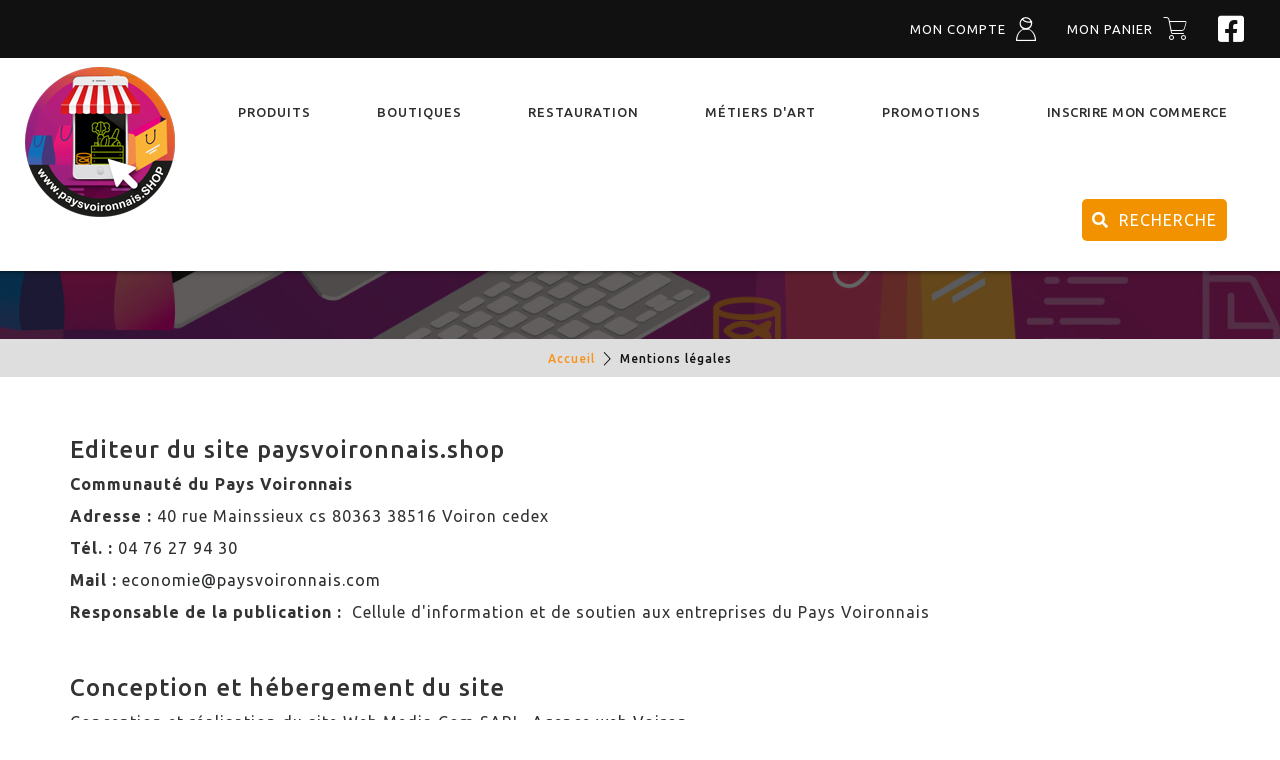

--- FILE ---
content_type: text/html; charset=iso-8859-15
request_url: https://www.paysvoironnais.shop/135-mentions-legales.html
body_size: 7415
content:
<!DOCTYPE HTML>
<html lang="fr">
<head>
<title>Mentions l&eacute;gales - Commerçants du pays voironnais</title>
<meta http-equiv="Content-Type" content="text/html; charset=iso-8859-15">
<meta name="viewport" content="width=device-width, minimum-scale=1.0, maximum-scale=5.0">
<meta name="description" content="Editeur du site paysvoironnais.shop
Communaut&eacute; du Pays Voironnais
Adresse&nbsp;:&nbsp;40 rue Mainssieux cs 80363 38516 Voiron cedex
T&eacute;l.&nbsp;:&nbsp;04 76 27 94 30
Mail ...">

<meta name="keywords" content="site, paysvoironnais, paiement, pays, voironnais, voiron, editeur, bergement, web, assur, com, mail, cedex, mainssieux, rue, adresse, communaut, shop, conception, capital, num, service, client, module, conditions, curis, partenaire, mangopay, dont, voici, france, rales, rsquo, utilisation, sas, media, roubaix, information, mentions, gales">
<meta name="verify-v1" content="tigN3UfEHhcUtKej5IsEWaWGyrpBxmgHLLyJI3UfY9o=" >
<link rel="shortcut icon" type="image/x-icon" href="https://www.paysvoironnais.shop/SIT_CAPV_favicon.ico">
<link rel="alternate" type="application/rss+xml" title="Commerçants du pays voironnais - A la Une" href="http://www.paysvoironnais.shop/rss.php">
<link rel="preconnect" href="https://fonts.gstatic.com">
<link href="https://fonts.googleapis.com/css2?family=Lato:ital,wght@0,100;0,300;0,400;0,700;0,900;1,100;1,300;1,400;1,700;1,900&family=Ubuntu:ital,wght@0,300;0,400;0,500;0,700;1,300;1,400;1,500;1,700&display=swap" rel="stylesheet">
<link href="https://fonts.googleapis.com/css2?family=Cookie&display=swap" rel="stylesheet">
    <link rel="stylesheet" type="text/css" media="print" title="Défaut" href="/css/css_style-print.css.css">

    <link rel="alternate stylesheet" type="text/css" media="projection, screen" title="Sans mise en forme" href="/css/css_style-vide.css.css">
    <link rel="alternate stylesheet" type="text/css" media="projection, screen" title="Format imprimable" href="/css/css_style-print.css.css">

        <link rel="stylesheet" type="text/css" title="Défaut" media="screen" href="/css/css_bootstrap.min.css,SIT_CAPV_style_new.css,jquery-ui.min.css,icomoon.css,font-awesome.css,all.min.css,flaticon.css,cs-select.css,cs-skin-border.css.css">
    <link rel="stylesheet" href="/css/facebox/facebox.css?1670359892" type="text/css" media="screen">
    <script src="/script/jquery-1.10.js" type="text/javascript"></script>
<script src="/script/jquery-ui.min.js" type="text/javascript"></script>
<script src="/script/facebox.js" type="text/javascript"></script>
<script src="/_includes/SIT_CAPV/javascript.js?1702397045" type="text/javascript"></script>
<script>
$(document).ready(function(){

    var str_url = window.location.href.replace(window.location.origin,"");

    if(str_url.indexOf('#redir')!= -1){
        var data = '<div class=\"avertissement\"><h3>IMPORTANT</h3><br>'
            +'<p>Le Pays Voironnais a pris le relais dans l\'animation du Déclic Voironnais qui s\'intitulera désormais www.paysvoironnais.shop<br>'
+'Cette place de marché proposera plus de services et une grande campagne de communication auprès du grand public sera menée dès le 24/11/2020.<br><br>'
+'À compter du 23/11/2020, toutes les données ont été automatiquement transférées sur le site www.paysvoironnais.shop. L\'interface connaîtra très peu de changements et vos identifiants d\'accès seront identiques.<br><br>'
+'Merci de votre compréhension.'
+'</p></div>';

                   $.facebox(data);
               }
               });
</script>


     <script src="/script/tarteaucitron.js"></script>

      <script>
        tarteaucitron.init({
    	  "privacyUrl": "https://www.paysvoironnais.shop/161-politique-confidentialite.html", /* Privacy policy url */

    	  "hashtag": "#tarteaucitron", /* Open the panel with this hashtag */
    	  "cookieName": "tarteaucitron", /* Cookie name */

    	  "orientation": "middle", /* Banner position (top - bottom) */

          "groupServices": false, /* Group services by category */

    	  "showAlertSmall": false, /* Show the small banner on bottom right */
    	  "cookieslist": false, /* Show the cookie list */

          "closePopup": false, /* Show a close X on the banner */

          "showIcon": false, /* Show cookie icon to manage cookies */
          //"iconSrc": "", /* Optionnal: URL or base64 encoded image */
          "iconPosition": "BottomRight", /* BottomRight, BottomLeft, TopRight and TopLeft */

    	  "adblocker": false, /* Show a Warning if an adblocker is detected */

          "DenyAllCta" : true, /* Show the deny all button */
          "AcceptAllCta" : true, /* Show the accept all button when highPrivacy on */
          "highPrivacy": true, /* HIGHLY RECOMMANDED Disable auto consent */

    	  "handleBrowserDNTRequest": false, /* If Do Not Track == 1, disallow all */

    	  "removeCredit": true, /* Remove credit link */
    	  "moreInfoLink": true, /* Show more info link */

          "useExternalCss": false, /* If false, the tarteaucitron.css file will be loaded */
          "useExternalJs": false, /* If false, the tarteaucitron.js file will be loaded */

    	  //"cookieDomain": ".my-multisite-domaine.fr", /* Shared cookie for multisite */

          "readmoreLink": "", /* Change the default readmore link */

          "mandatory": true, /* Show a message about mandatory cookies */
        });
        </script>
    
   <script type="text/javascript">
        tarteaucitron.user.analyticsUa = 'UA-86733824-30';
        tarteaucitron.user.analyticsMore = function () { /* optionnal ga.push() */ };
        tarteaucitron.user.analyticsUaCreate = { /* optionnal create configuration */ };
        tarteaucitron.user.analyticsAnonymizeIp = true;
        tarteaucitron.user.analyticsPageView = { /* optionnal pageview configuration */ };
        tarteaucitron.user.analyticsMore = function () { /* optionnal ga.push() */ };
        (tarteaucitron.job = tarteaucitron.job || []).push('analytics');
        </script>
</head>
<body class="PGS_MENTION">

<span class="fond_body_1">
<span class="fond_body_2">


<div id="conteneur">
        <div id="conteneur_contenu">

        <div id="header" class="WithCarousel">

<div class="nav_header">


	

      

		<ul>


	    	    		    		<li><a href="https://www.paysvoironnais.shop/139-mon-compte.html"><span>Mon compte</span><span class="icon-connexion"></span></a></li>
    		
    			

				<li><a href="https://www.paysvoironnais.shop/145--209-mon-panier-achat.html" class="account_link"><span>Mon panier</span><span class="icon-panier"></span></a></li>
				<li><a href="https://www.facebook.com/paysvoironnais.shop" class="link_fb"><i class="fab fa-facebook-square"></i></a></li>

	</ul>

</div>

    
       <div id="logo"><a href="https://www.paysvoironnais.shop"><img class="logo_texte" src="https://www.paysvoironnais.shop/images/interface/logo_new.png" alt="Pays Voironnais" title="Pays Voironnais"></a></div>

    


 
<div id="position-menu">

<div id="menu_haut" class="WithCarousel">        <ul>
        <li class="resp_li connexion_resp"><a href="https://www.paysvoironnais.shop" >Accueil</a></li>
		        <li>
        	<a href="https://www.paysvoironnais.shop/130-10-208-produits.html" title="Produits"><span>Produits</span></a>

        	 
				<div class="block_sub">
					<div class="center_menu">

						<div class="link_sub">
						<div class="list_menu1">
						<ul>
						 						<li class="active"><a href="https://www.paysvoironnais.shop/130-412-192-alimentation.html">Alimentation</a><ul class="menu-sub2"><li><a href="https://www.paysvoironnais.shop/130-422-192-aliments.html">Aliments</a></li><li><a href="https://www.paysvoironnais.shop/130-413-192-boissons.html">Boissons</a></li></ul></li><li><a href="https://www.paysvoironnais.shop/130-166-192-mode.html">Mode</a><ul class="menu-sub2"><li><a href="https://www.paysvoironnais.shop/130-167-192-accessoires-habillement.html">Accessoires d'habillement</a></li><li><a href="https://www.paysvoironnais.shop/130-1933-192-accessoires-pour-chaussures.html">Accessoires pour chaussures...</a></li><li><a href="https://www.paysvoironnais.shop/130-6552-192-accessoires-pour-sacs-main-portefeuilles.html">Accessoires pour sacs à main...</a></li><li><a href="https://www.paysvoironnais.shop/130-188-192-bijoux.html">Bijoux</a></li><li><a href="https://www.paysvoironnais.shop/130-187-192-chaussures.html">Chaussures</a></li><li><a href="https://www.paysvoironnais.shop/130-184-192-deguisements-accessoires.html">Déguisements et accessoires...</a></li><li><a href="https://www.paysvoironnais.shop/130-6551-192-sacs-main-portefeuilles-etuis.html">Sacs à main, portefeuilles...</a></li><li><a href="https://www.paysvoironnais.shop/130-1604-192-vetements.html">Vêtements</a></li></ul></li><li><a href="https://www.paysvoironnais.shop/130-988-192-sport.html">Sport</a><ul class="menu-sub2"><li><a href="https://www.paysvoironnais.shop/130-499713-192-divers-sports.html">Divers sports</a></li><li><a href="https://www.paysvoironnais.shop/130-1001-192-jeux-interieur.html">Jeux d'intérieur</a></li><li><a href="https://www.paysvoironnais.shop/130-1011-192-loisirs-plein-air.html">Loisirs de plein air</a></li></ul></li><li><a href="https://www.paysvoironnais.shop/130-536-192-maison.html">Maison</a><ul class="menu-sub2"><li><a href="https://www.paysvoironnais.shop/130-574-192-accessoires-salle-bain.html">Accessoires de salle de bain...</a></li><li><a href="https://www.paysvoironnais.shop/130-3348-192-accessoires-pour-appareils-electromenagers.html">Accessoires pour appareils...</a></li><li><a href="https://www.paysvoironnais.shop/130-2862-192-accessoires-pour-cheminees-poeles-bois.html">Accessoires pour cheminées...</a></li><li><a href="https://www.paysvoironnais.shop/130-600-192-accessoires-pour-fumeurs.html">Accessoires pour fumeurs</a></li><li><a href="https://www.paysvoironnais.shop/130-604-192-appareils-electromenagers.html">Appareils électroménagers</a></li><li><a href="https://www.paysvoironnais.shop/130-222-192-appareils-electroniques.html">Appareils électroniques</a></li><li><a href="https://www.paysvoironnais.shop/130-638-192-arts-table-arts-culinaires.html">Arts de la table et arts...</a></li><li><a href="https://www.paysvoironnais.shop/130-8-192-arts-loisirs.html">Arts et loisirs</a></li><li><a href="https://www.paysvoironnais.shop/130-6792-192-cheminees.html">Cheminées</a></li><li><a href="https://www.paysvoironnais.shop/130-115-192-construction.html">Construction</a></li><li><a href="https://www.paysvoironnais.shop/130-696-192-decorations.html">Décorations</a></li><li><a href="https://www.paysvoironnais.shop/130-505835-192-immobilier.html">Immobilier</a></li><li><a href="https://www.paysvoironnais.shop/130-4171-192-linge.html">Linge</a></li><li><a href="https://www.paysvoironnais.shop/130-594-192-luminaires.html">Luminaires</a></li><li><a href="https://www.paysvoironnais.shop/130-436-192-meubles.html">Meubles</a></li><li><a href="https://www.paysvoironnais.shop/130-4358-192-parasols-parapluies.html">Parasols et parapluies</a></li><li><a href="https://www.paysvoironnais.shop/130-689-192-pelouses-jardins.html">Pelouses et jardins</a></li><li><a href="https://www.paysvoironnais.shop/130-729-192-piscine-spa.html">Piscine et spa</a></li><li><a href="https://www.paysvoironnais.shop/130-985-192-plantes.html">Plantes</a></li><li><a href="https://www.paysvoironnais.shop/130-630-192-produits-menagers.html">Produits ménagers</a></li><li><a href="https://www.paysvoironnais.shop/130-632-192-quincaillerie.html">Quincaillerie</a></li><li><a href="https://www.paysvoironnais.shop/130-359-192-securite-domicile-bureau.html">Sécurité à domicile et au...</a></li></ul></li><li><a href="https://www.paysvoironnais.shop/130-12-192-high-tech.html">High-Tech</a><ul class="menu-sub2"><li><a href="https://www.paysvoironnais.shop/130-141-192-appareils-photo-cameras-instruments-optique.html">Appareils photo, caméras...</a></li><li><a href="https://www.paysvoironnais.shop/130-1005842-192-informatique.html">Informatique</a></li><li><a href="https://www.paysvoironnais.shop/130-783-192-medias.html">Médias</a></li></ul></li><li><a href="https://www.paysvoironnais.shop/130-469-192-bien-etre.html">Bien-être</a><ul class="menu-sub2"><li><a href="https://www.paysvoironnais.shop/130-5573-192-entretien-nettoyage-des-bijoux.html">Entretien et nettoyage des...</a></li><li><a href="https://www.paysvoironnais.shop/130-2915-192-hygiene-personnelle.html">Hygiène personnelle</a></li><li><a href="https://www.paysvoironnais.shop/130-491-192-sante.html">Santé</a></li></ul></li><li><a href="https://www.paysvoironnais.shop/130-14-192-enfant.html">Enfant</a><ul class="menu-sub2"><li><a href="https://www.paysvoironnais.shop/130-537-192-bebes-tout-petits.html">Bébés et tout-petits</a></li><li><a href="https://www.paysvoironnais.shop/130-1239-192-jeux-jouets.html">Jeux et jouets</a></li></ul></li><li><a href="https://www.paysvoironnais.shop/130-13-192-divers.html">Divers</a><ul class="menu-sub2"><li><a href="https://www.paysvoironnais.shop/130-1-192-animaux-articles-pour-animaux-compagnie.html">Animaux et articles pour...</a></li><li><a href="https://www.paysvoironnais.shop/130-5181-192-bagages-maroquinerie.html">Bagages et maroquinerie</a></li><li><a href="https://www.paysvoironnais.shop/130-53-192-cartes-cheques-cadeaux.html">Cartes et chèques cadeaux</a></li><li><a href="https://www.paysvoironnais.shop/130-505834-192-courtage-gestion-patrimoniale.html">Courtage et gestion patrimoniale...</a></li><li><a href="https://www.paysvoironnais.shop/130-111-192-entreprise-industrie.html">Entreprise et industrie</a></li><li><a href="https://www.paysvoironnais.shop/130-922-192-fournitures-bureau.html">Fournitures de bureau</a></li><li><a href="https://www.paysvoironnais.shop/130-1005841-192-garde-enfant.html">Garde d'enfant</a></li><li><a href="https://www.paysvoironnais.shop/130-1005840-192-soutien-scolaire.html">Soutien scolaire</a></li><li><a href="https://www.paysvoironnais.shop/130-888-192-vehicules-accessoires.html">Véhicules et accessoires</a></li><li><a href="https://www.paysvoironnais.shop/130-505838-192-voyage.html">Voyage</a></li></ul></li>
						 </ul>
						 </div>
						</div>
					</div>
				</div>

        </li>
  	  					 <li>
        	<a href="https://www.paysvoironnais.shop/144-les-commercants.html" title="Commerçants"><span>Boutiques</span></a>
        	</li>
											 <li>
        	<a href="https://www.paysvoironnais.shop/151-restauration-pays-voironnais.html" title="Restauration en pays voironnais"><span>Restauration</span></a>
        	</li>
										 <li>
        	<a href="https://www.paysvoironnais.shop/155-metiers-art.html" title="Métiers d'art en pays voironnais"><span>Métiers d'art</span></a>
        	</li>
						  
						 <li><a href="https://www.paysvoironnais.shop/132-les-promotions.html"><span>Promotions</span></a></li>
					

            <li><a href="https://www.paysvoironnais.shop/147-inscrire-mon-commerce.html">Inscrire mon commerce</a></li>
      	
			     		<li>
    		<div class="search">
    			<div class="header-search">
    				<a href="#" class="btn_header_search"><i class="fa fa-search"></i>Recherche</a>
    				<div class="search-form-modal transition">
    					<form class="search-form header_search_form" action="https://www.paysvoironnais.shop/130-10--produits.html" method="get">
    							<input type="hidden" name="search_top" value="true">
    						<i class="fa fa-times search-form_close"></i>


    						<h3>Recherche</h3>
    						<div class="form-group">
    							<input type="search" name="search_string" id="search" placeholder="Rechercher" class="form-control" value="">
    						</div>
    						<div class="categorie_search">
    							<input type="hidden" name="frm_id_categorie" id="frm_id_categorie" value="10">
    							<span class="fake_input">Catégories</span>
    							<div class="list_cat_search hide">
    								<div class="scroll_resp">
        								<div class="list_right">
        									<ul>
        										<li class="all_cat">Toutes les catégories</li>
        										            											<li class="detail_cat" data-id="412">	<span class="icon-alimentation"></span>Alimentation</li>
        										             											<li class="detail_cat" data-id="166">	<span class="icon-mode"></span>Mode</li>
        										             											<li class="detail_cat" data-id="988">	<span class="icon-sport"></span>Sport</li>
        										             											<li class="detail_cat" data-id="536">	<span class="icon-maison"></span>Maison</li>
        										             											<li class="detail_cat" data-id="12">	<span class="icon-hightec"></span>High-Tech</li>
        										             											<li class="detail_cat" data-id="469">	<span class="icon-sante"></span>Bien-être</li>
        										             											<li class="detail_cat" data-id="14">	<span class="icon-enfant"></span>Enfant</li>
        										             											<li class="detail_cat" data-id="13">	<span class="icon-divers"></span>Divers</li>
        										         									</ul>
        								</div>
        								<div class="list_left">
        									    											<div class="info_sous_cat sous_cat412">
    												<ul>
    													<span class="back_resp">Retour</span>
        												<li class="detail_souscat" data-id="412"><span class="icon-alimentation"></span>Alimentation</li>
        												        													<li class="detail_souscat" data-id="422">Aliments</li>
        												        													<li class="detail_souscat" data-id="413">Boissons</li>
        												    												</ul>
    											</div>



    										     											<div class="info_sous_cat sous_cat166">
    												<ul>
    													<span class="back_resp">Retour</span>
        												<li class="detail_souscat" data-id="166"><span class="icon-mode"></span>Mode</li>
        												        													<li class="detail_souscat" data-id="167">Accessoires d'habillement</li>
        												        													<li class="detail_souscat" data-id="1933">Accessoires pour chaussures</li>
        												        													<li class="detail_souscat" data-id="6552">Accessoires pour sacs à main et portefeuilles</li>
        												        													<li class="detail_souscat" data-id="188">Bijoux</li>
        												        													<li class="detail_souscat" data-id="187">Chaussures</li>
        												        													<li class="detail_souscat" data-id="184">Déguisements et accessoires</li>
        												        													<li class="detail_souscat" data-id="6551">Sacs à main, portefeuilles et étuis</li>
        												        													<li class="detail_souscat" data-id="1604">Vêtements</li>
        												    												</ul>
    											</div>



    										     											<div class="info_sous_cat sous_cat988">
    												<ul>
    													<span class="back_resp">Retour</span>
        												<li class="detail_souscat" data-id="988"><span class="icon-sport"></span>Sport</li>
        												        													<li class="detail_souscat" data-id="499713">Divers sports</li>
        												        													<li class="detail_souscat" data-id="1001">Jeux d'intérieur</li>
        												        													<li class="detail_souscat" data-id="1011">Loisirs de plein air</li>
        												    												</ul>
    											</div>



    										     											<div class="info_sous_cat sous_cat536">
    												<ul>
    													<span class="back_resp">Retour</span>
        												<li class="detail_souscat" data-id="536"><span class="icon-maison"></span>Maison</li>
        												        													<li class="detail_souscat" data-id="574">Accessoires de salle de bain</li>
        												        													<li class="detail_souscat" data-id="3348">Accessoires pour appareils électroménagers</li>
        												        													<li class="detail_souscat" data-id="2862">Accessoires pour cheminées et poêles à bois</li>
        												        													<li class="detail_souscat" data-id="600">Accessoires pour fumeurs</li>
        												        													<li class="detail_souscat" data-id="604">Appareils électroménagers</li>
        												        													<li class="detail_souscat" data-id="222">Appareils électroniques</li>
        												        													<li class="detail_souscat" data-id="638">Arts de la table et arts culinaires</li>
        												        													<li class="detail_souscat" data-id="8">Arts et loisirs</li>
        												        													<li class="detail_souscat" data-id="6792">Cheminées</li>
        												        													<li class="detail_souscat" data-id="115">Construction</li>
        												        													<li class="detail_souscat" data-id="696">Décorations</li>
        												        													<li class="detail_souscat" data-id="505835">Immobilier</li>
        												        													<li class="detail_souscat" data-id="4171">Linge</li>
        												        													<li class="detail_souscat" data-id="594">Luminaires</li>
        												        													<li class="detail_souscat" data-id="436">Meubles</li>
        												        													<li class="detail_souscat" data-id="4358">Parasols et parapluies</li>
        												        													<li class="detail_souscat" data-id="689">Pelouses et jardins</li>
        												        													<li class="detail_souscat" data-id="729">Piscine et spa</li>
        												        													<li class="detail_souscat" data-id="985">Plantes</li>
        												        													<li class="detail_souscat" data-id="630">Produits ménagers</li>
        												        													<li class="detail_souscat" data-id="632">Quincaillerie</li>
        												        													<li class="detail_souscat" data-id="359">Sécurité à domicile et au bureau</li>
        												    												</ul>
    											</div>



    										     											<div class="info_sous_cat sous_cat12">
    												<ul>
    													<span class="back_resp">Retour</span>
        												<li class="detail_souscat" data-id="12"><span class="icon-hightec"></span>High-Tech</li>
        												        													<li class="detail_souscat" data-id="141">Appareils photo, caméras et instruments d'optique</li>
        												        													<li class="detail_souscat" data-id="1005842">Informatique</li>
        												        													<li class="detail_souscat" data-id="783">Médias</li>
        												    												</ul>
    											</div>



    										     											<div class="info_sous_cat sous_cat469">
    												<ul>
    													<span class="back_resp">Retour</span>
        												<li class="detail_souscat" data-id="469"><span class="icon-sante"></span>Bien-être</li>
        												        													<li class="detail_souscat" data-id="5573">Entretien et nettoyage des bijoux</li>
        												        													<li class="detail_souscat" data-id="2915">Hygiène personnelle</li>
        												        													<li class="detail_souscat" data-id="491">Santé</li>
        												    												</ul>
    											</div>



    										     											<div class="info_sous_cat sous_cat14">
    												<ul>
    													<span class="back_resp">Retour</span>
        												<li class="detail_souscat" data-id="14"><span class="icon-enfant"></span>Enfant</li>
        												        													<li class="detail_souscat" data-id="537">Bébés et tout-petits</li>
        												        													<li class="detail_souscat" data-id="1239">Jeux et jouets</li>
        												    												</ul>
    											</div>



    										     											<div class="info_sous_cat sous_cat13">
    												<ul>
    													<span class="back_resp">Retour</span>
        												<li class="detail_souscat" data-id="13"><span class="icon-divers"></span>Divers</li>
        												        													<li class="detail_souscat" data-id="1">Animaux et articles pour animaux de compagnie</li>
        												        													<li class="detail_souscat" data-id="5181">Bagages et maroquinerie</li>
        												        													<li class="detail_souscat" data-id="53">Cartes et chèques cadeaux</li>
        												        													<li class="detail_souscat" data-id="505834">Courtage et gestion patrimoniale</li>
        												        													<li class="detail_souscat" data-id="111">Entreprise et industrie</li>
        												        													<li class="detail_souscat" data-id="922">Fournitures de bureau</li>
        												        													<li class="detail_souscat" data-id="1005841">Garde d'enfant</li>
        												        													<li class="detail_souscat" data-id="1005840">Soutien scolaire</li>
        												        													<li class="detail_souscat" data-id="888">Véhicules et accessoires</li>
        												        													<li class="detail_souscat" data-id="505838">Voyage</li>
        												    												</ul>
    											</div>



    										         								</div>
        							</div>
    							</div>

    						</div>

    						<button class="btn btn_search customBgColor" type="submit">Rechercher</button>
    													<button class="btn btn_search customBgColor search_commercant" >
            					<a href="https://www.paysvoironnais.shop/144-les-commercants.html">
    								Rechercher un commerçant
    							</a>
							</button>
							    						    					</form>
    				</div>
    			</div>
    		</div>
    		</li>
    		
						
        			
					  				    		    		<li class="resp_li"><a href="https://www.paysvoironnais.shop/139-mon-compte.html">Mon compte Client</a></li>
    		    		    		<li class="resp_li"><a href="https://www.paysvoironnais.shop/type/vendeur/139-mon-compte.html">Mon compte Vendeur</a></li>
    		    												<li class="resp_li"><a href="https://www.paysvoironnais.shop/145--209-mon-panier-achat.html" class="account_link"><span>Mon panier</span><span class="icon-panier"></span></a></li>
			        </ul>
     </div>

</div>

<button type="button" class="navbar-toggle collapsed btn-menu">
<span class="icon-bar"></span>
<span class="icon-bar"></span>
<span class="icon-bar"></span>
</button>

</div>
                  <section class="page-heading">
                      <div class="container">
                          <div class="page-title">
                              <h1>Mentions l&eacute;gales</h1>
                          </div>
                      </div>
					   <div id="ariane"><div class="ariane"><a href="https://www.paysvoironnais.shop">Accueil</a>
 <span class="icon-arrowright"></span> <strong>Mentions légales</strong>
</div>
</div>
                  </section>
                                  <div id="contenu">
                            <div id="centreetdroite">
                        <a name="contenu" accesskey="s" href="#contenu"></a>
                        <div id="contenu_scroller"><div class="paragraphe" id="paragraphe352"><a name="paragraphe352"></a><h3>Editeur du site paysvoironnais.shop</h3>
<p><strong>Communaut&eacute; du Pays Voironnais</strong></p>
<p><strong>Adresse&nbsp;:&nbsp;</strong>40 rue Mainssieux cs 80363 38516 Voiron cedex</p>
<p><strong>T&eacute;l.&nbsp;:&nbsp;</strong><a href="tel:0476279430" title="Adresse mail pays voironnais plateforme E-commerce">04 76 27 94 30</a></p>
<p><span style="background-color: #ffffff;"></span><strong>Mail :&nbsp;</strong><a href="mailto:economie@paysvoironnais.com" title="Adresse mail pays voironnais plateforme E-commerce">economie@paysvoironnais.com</a></p>
<p><span style="background-color: #ffffff;"></span><strong>Responsable de la publication&nbsp;: </strong>&nbsp;Cellule d'information et de soutien aux entreprises du Pays Voironnais</p></div>
<br class="clr">
<div class="paragraphe" id="paragraphe323"><a name="paragraphe323"></a><div id="mentions_legales">
 
 
 
<h3>Conception et hébergement du site</h3>
<p>Conception et réalisation du site Web Media Com SARL, <a href="https://www.wmc-solutions.fr" title="Web Media Com" target="_blank">Agence web Voiron</a>
<p><a href="https://www.wmc-solutions.fr/creation-site-internet/32-voiron/32-1-96-creation-sites-internet-sur-voiron.html" title="Web Media Com" target="_blank"><img style="border: 0pt none;" src="https://www.wmc-solutions.fr/Web-media-com.png" width="170" height="76" alt="Cr&eacute;ation de sites internet Voiron"></a></p>
<p>L'hébergement est assuré par la société OVH 140 Quai du Sartel - 59100 Roubaix - France<br>
SAS au capital de 10 069 020 &euro;<br>
Numéro du service Client : 1007
</p>
</div>
</div>
<br class="clr">
<div class="paragraphe" id="paragraphe350"><a name="paragraphe350"></a><h3>Module de paiement s&eacute;curis&eacute;</h3>
<p>Le paiement est assur&eacute; par notre partenaire Mangopay dont voici les&nbsp;<a style="text-decoration: underline!important;" href="https://www.paysvoironnais.shop/webotheque/fichier/34-psp_mangopay_fr.pdf" target="_blank">Conditions G&eacute;n&eacute;rales d&rsquo;Utilisation de Services de Paiement</a></p>
<p><img src="/webotheque/images/13852-mangopay-tc-logos.f102d0a5.png" alt="Logo mangopay" title="Logo mangopay" /></p></div>
<br class="clr">
</div>
            </div>
                    </div>
        <div id="pied">
    <div id="conteneur_pied">

		<div class="col_footer">

			<ul>
									<li><a href="https://www.paysvoironnais.shop/153-faq.html" accesskey="4" title="FAQ commerçant">FAQ commerçant</a></li>
										<li><a href="https://www.paysvoironnais.shop/148-click-collect.html" accesskey="5" title="Aide client">Aide client</a></li>
									<li><a href="https://www.paysvoironnais.shop/134-plan-site.html" accesskey="6" title="Plan du site">Plan du site</a></li>
									<li><a href="https://www.paysvoironnais.shop/135-mentions-legales.html" accesskey="7" title="Mentions légales">Mentions légales</a></li>
									<li><a href="https://www.paysvoironnais.shop/161-politique-confidentialite.html" accesskey="8" title="Politique de confidentialité">Politique de confidentialité</a></li>
									<li><a href="https://www.paysvoironnais.shop/133-contact.html" accesskey="9" title="Contact">Contact</a></li>
									<li><a href="https://www.paysvoironnais.shop/149-accompagnement-commercants.html" accesskey="2" title="Accompagnement commerçants">Accompagnement commerçants</a></li>
			
			</ul>
		</div>

	</div>
	<div class="bottom_pied">
		<div class="center_pied_bottom">

		<div class="left_bottom">
			<p>Design & Intégration by <a href="https://www.wmc-solutions.fr" target="_blank">Web Média Com</a></p>
		</div>
		
		</div>
	</div>
</div>
<script>
	/*(function() {
		[].slice.call( document.querySelectorAll( 'select.cs-select' ) ).forEach( function(el) {
			new SelectFx(el);
		} );
	})();*/
</script>
        </div><!-- conteneur_contenu //-->
</div> <!-- conteneur//-->
</span></span>


<button type="button" id="totop">To the top</button>
</body>
</html>


--- FILE ---
content_type: text/css;charset=iso-8859-15
request_url: https://www.paysvoironnais.shop/css/css_style-print.css.css
body_size: 250
content:
#header{display:none;}#header_haut{display:none;}#conteneur{position:relative;width:700px;left:50%;margin-left:-310px;background-image:none;background-color:#FFFFFF;border:none;padding:0px;}#header780{display:none;}#header_popup{display:block;}#haut{display:none;}#centre{background-color:#FFFFFF;margin-left:10px;margin-right:0px;height:300px;width:620px;}html>body #centre{height:auto;min-height:300px;}#centreetdroite{margin:0;margin-left:10px;width:620px;}html>body #centreetdroite{height:auto;min-height:300px;}body{font-family:Tahoma,arial,verdana,courier;color:#000000;font-size:0.8em;margin:0;padding:0;}#gauche{display:none;}#droite{display:none;}#pied_bas{display:none;}#pied{border-top:1px solid #000000;text-align:center;background-image:none;}#pied ul{display:none;}img.noprint{display:none;}.fo_bouton{display:none;}#mycarousel{display:none;}

--- FILE ---
content_type: application/javascript
request_url: https://www.paysvoironnais.shop/_includes/SIT_CAPV/javascript.js?1702397045
body_size: 4166
content:
(function($) {

    function TzTemplateResizeImage(obj) {

        var widthStage;
        var heightStage;
        var widthImage;
        var heightImage;
        obj.each(function(i, el) {
            heightStage = $(this).height();
            widthStage = $(this).width();
            var img_url = $(this).find('img').attr('src');
            var image = new Image();
			if(img_url != undefined){
	            image.src = img_url;
	
	            image.onload = function() {}
	            widthImage = image.naturalWidth;
	
	            heightImage = image.naturalHeight;
	
	
	            var tzimg = new resizeImage(widthImage, heightImage, widthStage, heightStage);
	
	            $(this).find('img').css({
	                top: tzimg.top,
	                left: tzimg.left,
	                width: tzimg.width,
	                height: tzimg.height
	            });
			}

        });
    }
	function TzTemplateResizeImage_position(obj) {

        var widthStage;
        var heightStage;
        var widthImage;
        var heightImage;
        obj.each(function(i, el) {
            heightStage = $(this).height();
            widthStage = $(this).width();
            var img_url = $(this).find('img').attr('src');
  			var position_class = $(this).find('img').attr('class');
			//position_class = 'top_pos';
			//position_class = 'bottom_pos';
			//position_class = 'middle_pos';
            var image = new Image();
            image.src = img_url;

            image.onload = function() {}
            widthImage = image.naturalWidth;

            heightImage = image.naturalHeight;


            var tzimg = new resizeImage(widthImage, heightImage, widthStage, heightStage);
			if(position_class == 'top_pos'){
	            $(this).find('img').css({
	                top: 0,
	                left: tzimg.left,
	                width: tzimg.width,
	                height: tzimg.height
	            });
			} else if(position_class == 'bottom_pos'){
				$(this).find('img').css({
	                bottom: 0,
	                left: tzimg.left,
	                width: tzimg.width,
	                height: tzimg.height
	            });
			} else {
				$(this).find('img').css({
	                top: tzimg.top,
	                left: tzimg.left,
	                width: tzimg.width,
	                height: tzimg.height
	            });
			}

        });
    }
    var resizeImage = function(widthImage, heightImage, widthStage, heightStage) {

        var escImageX = widthStage / widthImage;
        var escImageY = heightStage / heightImage;
        var escalaImage = (escImageX > escImageY) ? escImageX : escImageY;
        var widthV = widthImage * escalaImage;
        var heightV = heightImage * escalaImage;
        var posImageY = 0;
        var posImageX = 0;

        if (heightV > heightStage) {
            posImageY = (heightStage - heightV) / 2;
        }

        if (widthV > widthStage) {
            posImageX = (widthStage - widthV) / 2;
        }

        return {
            top: posImageY,
            left: posImageX,
            width: widthV,
            height: heightV
        };

    };
    $(window).load(function() {
        TzTemplateResizeImage($('.img_lien a'));
        TzTemplateResizeImage($('.photo-panier'));
		TzTemplateResizeImage($('.img_prod > a:first-child'));

		TzTemplateResizeImage($('.left_produit a'));
        TzTemplateResizeImage_position($('.slide_commerce .slide'));
         
    });

    $(document).ready(function() {
	$('.filtre_lien .title_filtre').click(function(){
         	var parent = $(this).parent('form').hasClass('open_filtre');
         	if(parent == true){
         		
             
                
         		 $(this).parent('form').removeClass('open_filtre');
         		
         		$(this).children('span').children('span').html('+');
         		$(this).parent('form').children('.resp_search').css('height', '0');
         	} else {
         		 $(this).parent('form').addClass('open_filtre');
       
         		$(this).children('span').children('span').html('-');
                 var el = $(this).parent('form').children('.resp_search'),
                 curHeight = el.height(),
                 autoHeight = el.css('height', 'auto').height();
 		         
         	}
         	
         })
	       var $grid = $('.grid');
    if($grid.length){
        var masonaryOptions = {
          gutter: '.gutter',
          isFitWidth: true
        };

        $grid.imagesLoaded(function () {
            $grid.masonry(masonaryOptions);
        });

        $(window).on('sccResizeEnd', function () {
            $grid.masonry(masonaryOptions);
        });
    }

	$('.info_sous_cat').addClass('hide');
	$('.fake_input').click(function(){
		$('.list_cat_search').toggleClass('hide');
		if($('.list_cat_search').hasClass('hide') == false){
			//$('.info_sous_cat').addClass('hide');
			//$('.sous_cat412').removeClass('hide');
		}
	});
	$('.all_cat').click(function(){
		$('.list_cat_search').addClass('hide');
		$('.info_sous_cat').addClass('hide');
		$('.fake_input').html('Catégories');
		$('#frm_id_categorie').val(10);
		$('.search_commercant').removeClass('hide');
	});
	$('.detail_cat').click(function(e){
		e.preventDefault();
		var id = $(this).data('id');
		$('.detail_cat').removeClass('select_cat');
		$(this).addClass('select_cat');
		$('.info_sous_cat').addClass('hide');
		$('.sous_cat'+id).removeClass('hide');
		$('.list_right').addClass('hide_resp');
	});
	$('.back_resp').click(function(){
		$('.info_sous_cat').addClass('hide');
		$('.detail_cat').removeClass('select_cat');
		$('.list_right').removeClass('hide_resp');
	});
	
	$('.detail_souscat').click(function(){
		var id = $(this).data('id');
		var text = $(this).html();
		$('.search_commercant').addClass('hide');
		$('.list_cat_search').addClass('hide');
		$('.info_sous_cat').addClass('hide');
		$('#frm_id_categorie').val(id);
		$('.fake_input').html(text);
	});
	

   $('.btn-nav_account button').click(function() {

   		if ($(window).width() < 751) {

   			 if ($('.nav_account').offset().left == 0) {
   			 	$('.nav_account').stop(true, true).animate({
                    "left": "-200px"
                }, 400);
   			 } else {
			 	 $('.nav_account').stop(true, true).animate({
                    "left": "0"
                }, 400);
   			 }
		}

    });
$('.btn_header_search').click(function(event) {
                event.preventDefault();
                $(".search-form-modal").addClass("open");
            });
            $('.search-form_close').click(function(event) {
                event.preventDefault();
                $(".search-form-modal").removeClass("open");
            });
$('.toggle_password').click(function(){
	if($(this).hasClass('show_password')){
		$(this).removeClass('show_password');
		$(this).addClass('hide_password');
		$(this).parent('span').children('input').attr('type','text');
	} else {
		$(this).addClass('show_password');
		$(this).removeClass('hide_password');
		$(this).parent('span').children('input').attr('type','password');
	}
})
 	
  
   if ($(window).width() > 1140) {
       $('.list_menu1 li').hover(function() {
            var id = $(this).attr('data-id');
            $(this).parent('ul').children('li').removeClass('active');
            $(this).parent('ul').parent('div').parent('div').find('.panel_div').removeClass('active');
            $(this).addClass('active');
            $('.panel_div#'+id).addClass('active');
        });
}
    $('.has_sm > a').click(function() {

   		var parent = $(this).parent('.has_sm');
   		   
        if (($(parent).children('ul').height()) == 0) {
            var el = $(parent).children('ul'),
                curHeight = el.height(),
                autoHeight = el.css('height', 'auto').height();
            el.height(curHeight).stop().animate({
                height: autoHeight
            }, 500, function() {
                $(el).css('overflow', 'visible');
                $(el).css('height', 'auto');
            });

        } else {
            $(parent).children('ul').stop().animate({
                height: '0px'
            }, 500, function() {
                 $(parent).children('ul').css('overflow', 'hidden')
            });
        }

    });


 if($('.fancybox').length){
   
        $(".fancybox").fancybox({
            padding: 40,
            beforeShow : function() {
              this.title = (this.title ? '' + this.title + '' : '') + '<br>Image ' + (this.index + 1) + ' / ' + this.group.length ;
             },
            helpers: {
                title : {
                    type : 'outside'
                },   
                overlay : {
                    speedOut : 0
                }
            },    
        });
    }
        $('.grille_button').click(function() {
            if ($('.list_lien').hasClass('grille') == true) {

            } else {
                $.ajax({
                    method: 'POST',
                    url: 'http://www.paysvoironnais.shop/script/ajax/ajax_style_grille.php',
                    data: {
                        q: 'grille'
                    }
                })
                $('.list_lien').removeClass('list');
                $('.list_button').removeClass('selected');
                $('.list_lien').addClass('grille');
                $('.grille_button').addClass('selected');
                TzTemplateResizeImage($('.img_lien a'));
            }
        });
        $('.list_button').click(function() {
            if ($('.list_lien').hasClass('list')) {

            } else {
                $.ajax({
                    method: 'POST',
                    url: 'http://www.paysvoironnais.shop/script/ajax/ajax_style_grille.php',
                    data: {
                        q: 'list'
                    }
                })
                $('.list_lien').removeClass('grille');
                $('.grille_button').removeClass('selected');

                $('.list_lien').addClass('list');
                $('.list_button').addClass('selected');
                TzTemplateResizeImage($('.img_lien a'));
            }
        });
        if($('.page-heading').css('display') != 'none'){
        	console.log('test');
	        var windowHeight = getWindowHeight()  - 220- $('.page-heading').height() - $('#pied').height();
	    } else{
	    	var windowHeight = getWindowHeight() - $('#header').height() - $('#pied').height();
	    }

        var windowHeightOrigine = $('#centreetdroite').height();

        if (windowHeightOrigine < windowHeight) {
            $('#centreetdroite').css('min-height', windowHeight + 'px');
            if($('.container_user').length){
            	 $('.container_user').css('min-height', windowHeight + 'px');
            }
        }
        var project_slider = $('.list-photo');
   if(project_slider.length){
        project_slider.owlCarousel({
            loop: true,
            margin: 0,
            autoplay: true,
            dots: true,
            responsive: {
                0: {
                    items: 3
                },
                600: {
                    items: 4
                },
                992: {
                    items: 6
                }
            }
        });
    }
        if ($('body').hasClass('pageAccueil')) {
            var owl = $('.owl_home');
            owl.owlCarousel({

                autoplay: 400,
                autoplayHoverPause: true,
                nav: false,
                dots: true,
                mouseDrag: true,
                margin: 0,
                loop: false,
                singleItem: true,
                responsive: {
                    0: {
                        items: 1
                    },
                    600: {
                        items: 1
                    },
                    1000: {
                        items: 1
                    }
                }
            });

            var owl = $('.promo-carousel');
            owl.owlCarousel({

                autoplay: 400,
                autoplayHoverPause: true,
                nav: false,
                dots: true,
                mouseDrag: true,
                margin: 20,
                loop: true,
                singleItem: true,
                responsive: {
                    0: {
                        items: 1
                    },
                    600: {
                        items: 2
                    },
                    1000: {
                        items: 4
                    }
                }
            });
            var owl = $('.nouveaute-carousel');
            owl.owlCarousel({

                autoplay: 400,
                autoplayHoverPause: true,
                nav: false,
                dots: true,
                mouseDrag: true,
                margin: 20,
                loop: true,
                singleItem: true,
                responsive: {
                    0: {
                        items: 1
                    },
                    600: {
                        items: 2
                    },
                    1000: {
                        items: 4
                    }
                }
            });
        }
        var owl = $('.slide_commerce');
        if (owl.length > 0) {
        	if($('.slide_commerce .item').length>1){
		       var loop_option = true;
		   } else {
		   	 var loop_option = false;
		   }
            owl.owlCarousel({

                autoplay: 400,
                autoplayHoverPause: true,
                nav: false,
                dots: true,
                mouseDrag: true,
                margin: 0,
                loop: loop_option,
                singleItem: false,
                responsive: {
                    0: {
                        items: 1
                    },
                    600: {
                        items: 1
                    },
                    1000: {
                        items: 1
                    }
                }
            });
        }

        $('.go_register').click(function() {
            var el = $('.form_inscription'),
                curHeight = el.height(),
                autoHeight = el.css('height', 'auto').height();
            el.height(curHeight).stop().animate({
                height: autoHeight
            }, 500, function() {
                $(el).css('overflow', 'visible');
                $(el).css('height', 'auto');
            });
            var scroll_top = $('.form_inscription').offset().top - 150;
            $('html,body').animate({
                scrollTop: scroll_top
            }, 'slow');

        });

        $('.go_register_2').click(function() {
            var el = $('.form_inscription'),
                curHeight = el.height(),
                autoHeight = el.css('height', 'auto').height();
            el.height(curHeight).stop().animate({
                height: autoHeight
            }, 500, function() {
                $(el).css('overflow', 'visible');
                $(el).css('height', 'auto');
            });
            var scroll_top = $('.form_inscription').offset().top - 150;
            $('html,body').animate({
                scrollTop: scroll_top
            }, 'slow');
        });
 var str_url = window.location.href.replace(window.location.origin,"");

    if(str_url.indexOf('#scrollinsc')!= -1){
	 var el = $('.form_inscription'),
                curHeight = el.height(),
                autoHeight = el.css('height', 'auto').height();
            el.height(curHeight).stop().animate({
                height: autoHeight
            }, 500, function() {
                $(el).css('overflow', 'visible');
                $(el).css('height', 'auto');
            });
            var scroll_top = $('.form_inscription').offset().top - 150;
            $('html,body').animate({
                scrollTop: scroll_top
            }, 'slow');
	}
        function getScrollTop() {
            var scrollTop;
            if (typeof(window.pageYOffset) == 'number') {
                // DOM compliant, IE9+
                scrollTop = window.pageYOffset;
            } else {
                // IE6-8 workaround
                if (document.body && document.body.scrollTop) {
                    // IE quirks mode
                    scrollTop = document.body.scrollTop;
                } else if (document.documentElement && document.documentElement.scrollTop) {
                    // IE6+ standards compliant mode
                    scrollTop = document.documentElement.scrollTop;
                }
            }
            return scrollTop;
        }

        $('.sousmenu').each(function() {
            if($(this).find('.menu-sub2').length>0){        
             
              $(this).children('a').after("<a class='extend' href='#'><i class=\"fa fa-chevron-down\"></i></a>");
             } 
           
        });
       
        
       
        var called = false;
        $('.list_menu1 > ul >li').each(function(){
           if($(this).children('ul').length){
                $(this).children('a').after("<a class='extend' href='#'><i class=\"fa fa-chevron-down\"></i></a>");
            }
        });
        function animMenuMobile() {
            $('.btn-menu').click(function() {
                if (($('#menu_haut').height()) == 0) {
                    var el = $('#menu_haut'),
                        curHeight = el.height(),
                        autoHeight = el.css('height', 'auto').height();
                    el.height(curHeight).stop().animate({
                        height: autoHeight
                    }, 500, function() {
                        $(el).css('overflow', 'visible');
                        $(el).css('height', 'auto');
                    });

                } else {
                    $('#menu_haut').stop().animate({
                        height: '0px'
                    }, 500, function() {
                        $('#menu_haut').css('overflow', 'hidden')
                    });
                }
            });
            $('.sousmenu > .extend').click(function() {
                console.log($('.block_sub').height());
                var parent = $(this).parent('.sousmenu');

                if (($(parent).children('.block_sub').height()) == 0) {
                    $('.sousmenu').removeClass('open');
                    $(parent).addClass('open');

                } else {
                    $(parent).removeClass('open');
                }
            });
     
             $('.list_menu1 ul li > .extend').click(function() {
              
                var parent = $(this).parent('li');
                
                if (($(parent).children('ul').height()) == 0) {
                    $('.list_menu1 ul li ').removeClass('open');
                    $(parent).addClass('open');
                    

                } else {
                    $(parent).removeClass('open');
                }
            });
            called = true;
        }

        function getWindowHeight() {
            var windowHeight = 0;
            if (typeof(window.innerHeight) == 'number') {
                // DOM compliant, IE9+
                windowHeight = window.innerHeight;
            } else {
                // IE6-8 workaround, Note: document can be smaller than window
                var ieStrict = document.documentElement.clientHeight; // w/out DTD gives 0
                var ieQuirks = document.body.clientHeight; // w/DTD gives document height
                windowHeight = (ieStrict > 0) ? ieStrict : ieQuirks;
            }
            return windowHeight;
        }

        var minilogo = false;

        function scrollLogoDown() {
            $('body').addClass('scroll_down');
            minilogo = true;
        }

        function scrollLogoUp() {
            $('body').removeClass('scroll_down');
            minilogo = false;
        }

        var animatelogo = 0;
        if ($(window).width() < 1140 && !called) {
            animMenuMobile();
        }

        $(window).scroll(function() {
            if (getScrollTop() > animatelogo && $('body').width() > 1140) {
                scrollLogoDown();
            }
            if (minilogo == true && getScrollTop() <= animatelogo || $(document).width() < 1140) {
                scrollLogoUp();
            }
            if ($(window).scrollTop() > ($(window).height() / 2)) {
                // fixed
                $('#totop').fadeIn();
            } else {
                // relative
                $('#totop').fadeOut();
            }
        });

        $(window).resize(function() {
            if ($(window).width() < 1140 && !called) {
                animMenuMobile();
            }

            var windowHeight = getWindowHeight()  - 220- $('.page-heading').height() - $('#pied').height();
            var windowHeightOrigine = $('#centreetdroite').height();

            if (windowHeightOrigine < windowHeight) {
                $('#centreetdroite').height(windowHeight);
            }
        });
		$('#totop').click(function() {
            $('html,body').animate({
                scrollTop: 0
            }, 'slow');
        });

        var n = 0;
        $('#liste_lien_page_fille a').each(function() {
            n++;
        });
        var t = 1;
        var visible = setInterval(function() {
            $('#liste_lien_page_fille > a:nth-child(' + t + ')').addClass("visible");
            t++;
            if (t > n) {
                clearInterval(visible);
            }
        }, 300);


    });

})(jQuery);